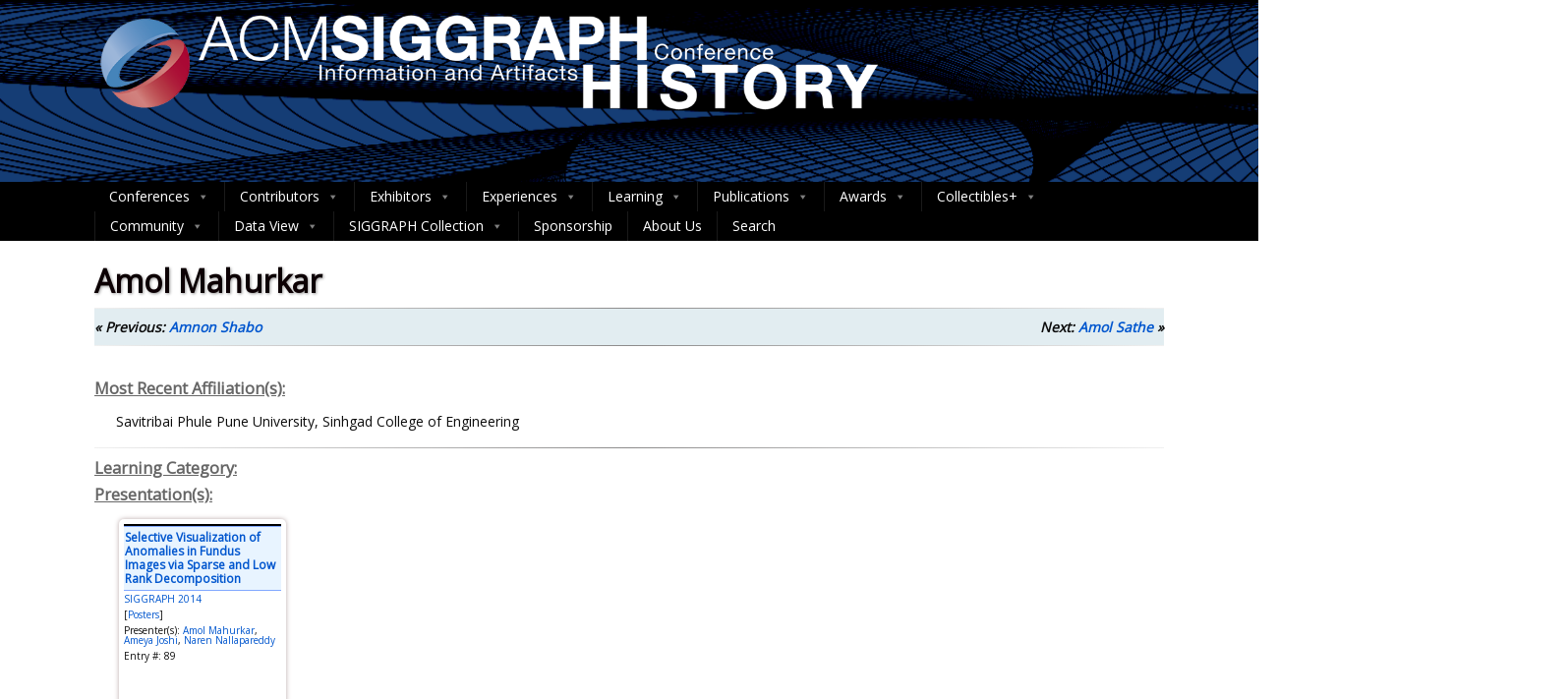

--- FILE ---
content_type: application/javascript
request_url: https://history.siggraph.org/wp-content/themes/optimizer_pro-child/src/filtration/js/filtration-buttons.js?v=1759941444
body_size: 906
content:
/* Filtration Buttons */
function filtrationButtonsCreation(action) {

	const mainButtonNames = new Array("Gallery View", "Table View", "Sort by Year", "Sort by Title", "Ascending", "Descending");
	const yearOptions = new Array("View All Years");
    for (let k = 2025; k >= 1974; k--) {
        yearOptions.push(k);
    }

    //WHAT IS THIS **************************
	const categoryOptions = new Array ("View All Categories", "Courses", "Talks-Sketches", "Appy Hour", "Emerging Technologies");
	
	const allButtons = [].concat(mainButtonNames, yearOptions, categoryOptions);
  
	let container = jQuery('#filtration-buttons');
	for(const button of allButtons) {
		let btn = jQuery(document.createElement('a'));
		btn.text(button);
		btn.addClass('btn');
		btn.click(function(event) {
			jQuery(this).addClass('btn-success');
			container.children().each(function() {
				if(jQuery(this).text() != btn.text()) {
					jQuery(this).removeClass('btn-success');
				}
			});

            if(action)
                action(event, button);
		});
		container.append(btn);
	}
    return container;
}

/* Pagination */
function customPagination(pagDetails, action) {

    if(!pagDetails)
        return false;

	let totalPages = Math.ceil(pagDetails.total_items/pagDetails.limit);
	let maxPrevious = 5;
	let maxNext = 5;
	let pageNumbers = customPaginationPageNumbers(pagDetails.current_page, totalPages, maxPrevious, maxNext);
	let container = jQuery('#entry-pagination');
	// let container = jQuery('#people-summaries-pag');
	container.addClass('pods-pagination-advanced');
	container.css('color', '#2b6fce');
	container.empty();
	
	for(let page of pageNumbers) {
		
		let element = jQuery(document.createElement('a')).text(page);
		
		element.click(function(event) {
			action(event, page)
		});
		
		if(page === pagDetails.current_page)
			element.css('color', 'black');
		
		container.append(element);
		container.append('&nbsp;');
	}
	
	if(pagDetails.current_page > 1) {
		let first = jQuery(document.createElement('a')).text('« First').after(' ');
		first.click(function(event){action(event, 1)});
		let previous = jQuery(document.createElement('a')).text('‹ Previous').after(' ');
		previous.click(function(event){action(event,pagDetails.current_page-1)});
		
		container.prepend('&nbsp;');
		container.prepend(previous);
		container.prepend('&nbsp;');
		container.prepend(first);
	}
	
	if(pagDetails.current_page < totalPages) {
		let next = jQuery(document.createElement('a')).text('Next ›').after(' ');
		next.click(function(event){action(event,pagDetails.current_page+1)});
		let last = jQuery(document.createElement('a')).text('Last »').after(' ');
		last.click(function(event){action(event,totalPages)});
		
		container.append(next);
		container.append('&nbsp;');
		container.append(last);
	}
}

function customPaginationPageNumbers(currentPage, totalPages, maxPrevious, maxNext) {
	let numbers = [];
	
	for(let i=currentPage-1, j=0; i>1 && j<maxPrevious ; i--,j++) {
		numbers.unshift(i);
	}
	if(currentPage != 1)
		numbers.unshift(1);
	
	for(let i=currentPage, j=0; i<totalPages && j<maxNext ; i++,j++) {
		numbers.push(i);
	}
	
	numbers.push(totalPages);
	
	return numbers;
}